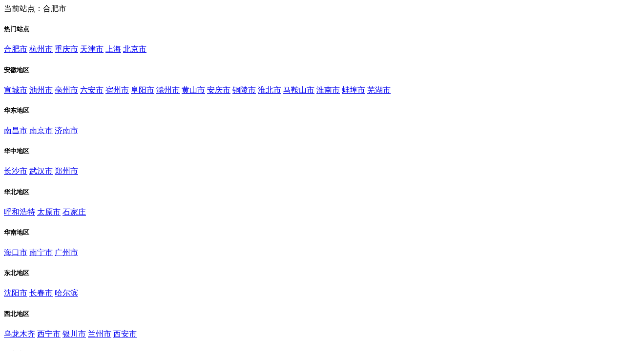

--- FILE ---
content_type: text/html; charset=utf-8
request_url: https://dianlaba.com/plugin.php?id=tom_tcshop&site=1&mod=index&prand=952
body_size: 7019
content:
<!DOCTYPE html><html>
<head>
<meta http-equiv="Content-Type" content="text/html; charset=UTF-8">
<meta name="viewport" content="width=device-width, viewport-fit=cover, initial-scale=1.0, minimum-scale=1.0, maximum-scale=1.0, user-scalable=no">
<meta name="format-detection" content="telephone=no" />
<meta name="referrer" content="no-referrer-when-downgrade" />
<title>附近好店 - 店喇叭_一个专注店铺宣传的网站</title>
<meta name="keywords" content="全城名店尽在此让你一览无余！" />
<meta name="description" content="本地名店、百年老店、全在这里出现。" />
<link rel="stylesheet" href="source/plugin/tom_tongcheng/images/style.css?v=20250605" />
<link rel="stylesheet" href="source/plugin/tom_tcshop/images/iconfont/iconfont.css?v=20250605" />
<link rel="stylesheet" href="source/plugin/tom_tongcheng/images/jquery-popups.css?v=20250605" />
<link rel="stylesheet" href="source/plugin/tom_tcshop/images/shop_style.css?v=20250605" />
<link href="source/plugin/tom_tongcheng/images/swiper.min.css" rel="stylesheet" />
<script src="source/plugin/tom_tcshop/images/jquery.min-2.1.3.js" type="text/javascript"></script>
<script src="source/plugin/tom_tongcheng/images/swiper.min.js" type="text/javascript"></script>
<script src="source/plugin/tom_tongcheng/images/global.js?v=20250605" type="text/javascript"></script>
<script src="source/plugin/tom_tongcheng/images/jquery-popups.js?v=20250605" type="text/javascript"></script>
<script type="text/javascript">
    var commonjspath = 'source/plugin/tom_tongcheng/images';
</script>
<script src="source/plugin/tom_tongcheng/images/common.js?v=20250605" type="text/javascript" type="text/javascript"></script><style>
.tc-template__color{color:#06c1ae !important;}
.tc-template__bg{background:#06c1ae !important;}
.tc-template__border{ border-color:#06c1ae !important;}
</style><style>
.swiper-pagination-bullet-active{ background:#06c1ae}
.index-focuspic__zhong .swiper-pagination-bullet-active{ width:6px; }
</style>
</head>
<body id="shop_index" class="shop_index">
<div id="sites-lbs" class='pop-ups__container'>
  <div class="pop-ups__overlay"></div>
  <div class="pop-ups__modal">
      <div class="pop-ups__box">
          <div class="index_lbs_top">当前站点：合肥市</div>
          <section class="index_lbs_sites">
            <h5>热门站点</h5>
            <div class="index_lbs_sites-list clearfix">
                <span><a href="plugin.php?id=tom_tcshop&amp;site=1&amp;mod=index&amp;lbs_no=1">合肥市</a></span>
                                <span><a href="plugin.php?id=tom_tcshop&amp;site=100003&amp;mod=index&amp;lbs_no=1">杭州市</a></span>
                                <span><a href="plugin.php?id=tom_tcshop&amp;site=100005&amp;mod=index&amp;lbs_no=1">重庆市</a></span>
                                <span><a href="plugin.php?id=tom_tcshop&amp;site=100004&amp;mod=index&amp;lbs_no=1">天津市</a></span>
                                <span><a href="plugin.php?id=tom_tcshop&amp;site=100002&amp;mod=index&amp;lbs_no=1">上海</a></span>
                                <span><a href="plugin.php?id=tom_tcshop&amp;site=100001&amp;mod=index&amp;lbs_no=1">北京市</a></span>
                            </div>
                        <h5>安徽地区</h5>
            <div class="index_lbs_sites-list clearfix">
                                <span><a href="plugin.php?id=tom_tcshop&amp;site=100043&amp;mod=index&amp;lbs_no=1">宣城市</a></span>
                                <span><a href="plugin.php?id=tom_tcshop&amp;site=100042&amp;mod=index&amp;lbs_no=1">池州市</a></span>
                                <span><a href="plugin.php?id=tom_tcshop&amp;site=100041&amp;mod=index&amp;lbs_no=1">亳州市</a></span>
                                <span><a href="plugin.php?id=tom_tcshop&amp;site=100040&amp;mod=index&amp;lbs_no=1">六安市</a></span>
                                <span><a href="plugin.php?id=tom_tcshop&amp;site=100039&amp;mod=index&amp;lbs_no=1">宿州市</a></span>
                                <span><a href="plugin.php?id=tom_tcshop&amp;site=100038&amp;mod=index&amp;lbs_no=1">阜阳市</a></span>
                                <span><a href="plugin.php?id=tom_tcshop&amp;site=100037&amp;mod=index&amp;lbs_no=1">滁州市</a></span>
                                <span><a href="plugin.php?id=tom_tcshop&amp;site=100036&amp;mod=index&amp;lbs_no=1">黄山市</a></span>
                                <span><a href="plugin.php?id=tom_tcshop&amp;site=100035&amp;mod=index&amp;lbs_no=1">安庆市</a></span>
                                <span><a href="plugin.php?id=tom_tcshop&amp;site=100034&amp;mod=index&amp;lbs_no=1">铜陵市</a></span>
                                <span><a href="plugin.php?id=tom_tcshop&amp;site=100033&amp;mod=index&amp;lbs_no=1">淮北市</a></span>
                                <span><a href="plugin.php?id=tom_tcshop&amp;site=100032&amp;mod=index&amp;lbs_no=1">马鞍山市</a></span>
                                <span><a href="plugin.php?id=tom_tcshop&amp;site=100031&amp;mod=index&amp;lbs_no=1">淮南市</a></span>
                                <span><a href="plugin.php?id=tom_tcshop&amp;site=100030&amp;mod=index&amp;lbs_no=1">蚌埠市</a></span>
                                <span><a href="plugin.php?id=tom_tcshop&amp;site=100029&amp;mod=index&amp;lbs_no=1">芜湖市</a></span>
                            </div>
                        <h5>华东地区</h5>
            <div class="index_lbs_sites-list clearfix">
                                <span><a href="plugin.php?id=tom_tcshop&amp;site=100008&amp;mod=index&amp;lbs_no=1">南昌市</a></span>
                                <span><a href="plugin.php?id=tom_tcshop&amp;site=100007&amp;mod=index&amp;lbs_no=1">南京市</a></span>
                                <span><a href="plugin.php?id=tom_tcshop&amp;site=100006&amp;mod=index&amp;lbs_no=1">济南市</a></span>
                            </div>
                        <h5>华中地区</h5>
            <div class="index_lbs_sites-list clearfix">
                                <span><a href="plugin.php?id=tom_tcshop&amp;site=100011&amp;mod=index&amp;lbs_no=1">长沙市</a></span>
                                <span><a href="plugin.php?id=tom_tcshop&amp;site=100010&amp;mod=index&amp;lbs_no=1">武汉市</a></span>
                                <span><a href="plugin.php?id=tom_tcshop&amp;site=100009&amp;mod=index&amp;lbs_no=1">郑州市</a></span>
                            </div>
                        <h5>华北地区</h5>
            <div class="index_lbs_sites-list clearfix">
                                <span><a href="plugin.php?id=tom_tcshop&amp;site=100017&amp;mod=index&amp;lbs_no=1">呼和浩特</a></span>
                                <span><a href="plugin.php?id=tom_tcshop&amp;site=100016&amp;mod=index&amp;lbs_no=1">太原市</a></span>
                                <span><a href="plugin.php?id=tom_tcshop&amp;site=100015&amp;mod=index&amp;lbs_no=1">石家庄</a></span>
                            </div>
                        <h5>华南地区</h5>
            <div class="index_lbs_sites-list clearfix">
                                <span><a href="plugin.php?id=tom_tcshop&amp;site=100014&amp;mod=index&amp;lbs_no=1">海口市</a></span>
                                <span><a href="plugin.php?id=tom_tcshop&amp;site=100013&amp;mod=index&amp;lbs_no=1">南宁市</a></span>
                                <span><a href="plugin.php?id=tom_tcshop&amp;site=100012&amp;mod=index&amp;lbs_no=1">广州市</a></span>
                            </div>
                        <h5>东北地区</h5>
            <div class="index_lbs_sites-list clearfix">
                                <span><a href="plugin.php?id=tom_tcshop&amp;site=100020&amp;mod=index&amp;lbs_no=1">沈阳市</a></span>
                                <span><a href="plugin.php?id=tom_tcshop&amp;site=100019&amp;mod=index&amp;lbs_no=1">长春市</a></span>
                                <span><a href="plugin.php?id=tom_tcshop&amp;site=100018&amp;mod=index&amp;lbs_no=1">哈尔滨</a></span>
                            </div>
                        <h5>西北地区</h5>
            <div class="index_lbs_sites-list clearfix">
                                <span><a href="plugin.php?id=tom_tcshop&amp;site=100025&amp;mod=index&amp;lbs_no=1">乌龙木齐</a></span>
                                <span><a href="plugin.php?id=tom_tcshop&amp;site=100024&amp;mod=index&amp;lbs_no=1">西宁市</a></span>
                                <span><a href="plugin.php?id=tom_tcshop&amp;site=100023&amp;mod=index&amp;lbs_no=1">银川市</a></span>
                                <span><a href="plugin.php?id=tom_tcshop&amp;site=100022&amp;mod=index&amp;lbs_no=1">兰州市</a></span>
                                <span><a href="plugin.php?id=tom_tcshop&amp;site=100021&amp;mod=index&amp;lbs_no=1">西安市</a></span>
                            </div>
                        <h5>西南地区</h5>
            <div class="index_lbs_sites-list clearfix">
                                <span><a href="plugin.php?id=tom_tcshop&amp;site=100028&amp;mod=index&amp;lbs_no=1">拉萨市</a></span>
                                <span><a href="plugin.php?id=tom_tcshop&amp;site=100027&amp;mod=index&amp;lbs_no=1">昆明市</a></span>
                                <span><a href="plugin.php?id=tom_tcshop&amp;site=100026&amp;mod=index&amp;lbs_no=1">贵阳市</a></span>
                            </div>
                        </section>
          <div class="pop-ups__block"></div>
      </div>
      <div class="pop-ups__close">
          <a href="javascript:void(0);" class="tcui-btn tcui-btn_default close-popups">关闭</a>
      </div>
  </div>
</div>
<section class="index-box index-focuspic">
    <section class="new-index__focuspic swiper-container-focuspic swiper-container">
        <div class="swiper-wrapper">
                        <div class="swiper-slide">
                <a href=""><img src="https://dianlaba.com/data/attachment/tomwx/201910/20/181713hr3kbhq97qxgt9zf.jpg" width="100%"></a>
            </div>
                    </div>
        <div class="swiper-pagination swiper-pagination-focuspic" style="bottom: 30px;"></div>
    </section>
        <a class="site-lbs open-popups" data-target="#sites-lbs" href="javascript:void(0);">合肥市<i class="tciconfont tcicon-jiantou__xia"></i></a>
        <div class="index-box search-box">
        <form id="search_form" class="search-main dislay-flex" onsubmit="return false;">
            <div class="search-lt">
                <div class="search-lt__select">店铺</div>
                <div class="select-box__list">
                    <div class="select-list__item" data-mode="shop">店铺</div>
                                        <div class="select-list__item" data-mode="mall">商城</div>
                                                            <div class="select-list__item" data-mode="qianggou">抢购</div>
                                                            <div class="select-list__item" data-mode="ptuan">拼团</div>
                                                            <div class="select-list__item" data-mode="coupon">卡券</div>
                                    </div>
            </div>
            <div class="search-rt flex dislay-flex">
                <input type="text" name="keyword" id="keyword" class="flex" placeholder="搜店铺">
                <input type="hidden" name="formhash" value="301f3c6a">
                <i class="tciconfont tcicon-sousuo id-search__btn"></i>
            </div>
        </form>
    </div>
</section>
<section class="h30 white"></section>
<section class="shop_nav" style="margin-top: -2px;">
<section class="nav-li swiper-container swiper-container-nav">
        <div class="swiper-wrapper">
            <ul class="swiper-slide">
                            <li>
                    <a href="plugin.php?id=tom_tcshop&site=1&mod=list&cate_id=1">
                      <section class="nav-li-pic">
                            <img src="source/plugin/tom_tcshop/images/shop_nav_1.png?v=1"/>
                      </section>
                      <p>餐饮美食</p>
                    </a>
                </li>
                                            <li>
                    <a href="plugin.php?id=tom_tcshop&site=1&mod=list&cate_id=13">
                      <section class="nav-li-pic">
                            <img src="source/plugin/tom_tcshop/images/shop_nav_2.png?v=1"/>
                      </section>
                      <p>休闲娱乐</p>
                    </a>
                </li>
                                            <li>
                    <a href="plugin.php?id=tom_tcshop&site=1&mod=list&cate_id=29">
                      <section class="nav-li-pic">
                            <img src="source/plugin/tom_tcshop/images/shop_nav_3.png?v=1"/>
                      </section>
                      <p>酒店旅游</p>
                    </a>
                </li>
                                            <li>
                    <a href="plugin.php?id=tom_tcshop&site=1&mod=list&cate_id=38">
                      <section class="nav-li-pic">
                            <img src="source/plugin/tom_tcshop/images/shop_nav_4.png?v=1"/>
                      </section>
                      <p>生活百货</p>
                    </a>
                </li>
                                            <li>
                    <a href="plugin.php?id=tom_tcshop&site=1&mod=list&cate_id=53">
                      <section class="nav-li-pic">
                            <img src="source/plugin/tom_tcshop/images/shop_nav_5.png?v=1"/>
                      </section>
                      <p>生活服务</p>
                    </a>
                </li>
                                            <li>
                    <a href="plugin.php?id=tom_tcshop&site=1&mod=list&cate_id=139">
                      <section class="nav-li-pic">
                            <img src="https://dianlaba.com/data/attachment/tomwx/201910/03/131309u3kfel93okee68eh.jpg?v=1"/>
                      </section>
                      <p>丽人养生</p>
                    </a>
                </li>
                                            <li>
                    <a href="plugin.php?id=tom_tcshop&site=1&mod=list&cate_id=77">
                      <section class="nav-li-pic">
                            <img src="source/plugin/tom_tcshop/images/shop_nav_7.png?v=1"/>
                      </section>
                      <p>母婴专区</p>
                    </a>
                </li>
                                            <li>
                    <a href="plugin.php?id=tom_tcshop&site=1&mod=list&cate_id=84">
                      <section class="nav-li-pic">
                            <img src="source/plugin/tom_tcshop/images/shop_nav_8.png?v=1"/>
                      </section>
                      <p>婚庆摄影</p>
                    </a>
                </li>
                                            <li>
                    <a href="plugin.php?id=tom_tcshop&site=1&mod=list&cate_id=94">
                      <section class="nav-li-pic">
                            <img src="source/plugin/tom_tcshop/images/shop_nav_9.png?v=1"/>
                      </section>
                      <p>教育培训</p>
                    </a>
                </li>
                                            <li>
                    <a href="plugin.php?id=tom_tcshop&site=1&mod=list&cate_id=100">
                      <section class="nav-li-pic">
                            <img src="source/plugin/tom_tcshop/images/shop_nav_10.png?v=1"/>
                      </section>
                      <p>家具建材</p>
                    </a>
                </li>
                                </ul>
                <ul class="swiper-slide">
                                            <li>
                    <a href="plugin.php?id=tom_tcshop&site=1&mod=list&cate_id=115">
                      <section class="nav-li-pic">
                            <img src="source/plugin/tom_tcshop/images/shop_nav_11.png?v=1"/>
                      </section>
                      <p>房产相关</p>
                    </a>
                </li>
                                            <li>
                    <a href="plugin.php?id=tom_tcshop&site=1&mod=list&cate_id=119">
                      <section class="nav-li-pic">
                            <img src="source/plugin/tom_tcshop/images/shop_nav_12.png?v=1"/>
                      </section>
                      <p>商务服务</p>
                    </a>
                </li>
                                            <li>
                    <a href="plugin.php?id=tom_tcshop&site=1&mod=list&cate_id=67">
                      <section class="nav-li-pic">
                            <img src="source/plugin/tom_tcshop/images/shop_nav_6.png?v=1"/>
                      </section>
                      <p>汽车服务</p>
                    </a>
                </li>
                                            <li>
                    <a href="plugin.php?id=tom_tcshop&site=1&mod=list&cate_id=129">
                      <section class="nav-li-pic">
                            <img src="source/plugin/tom_tcshop/images/shop_nav_14.png?v=1"/>
                      </section>
                      <p>农林牧渔</p>
                    </a>
                </li>
                                            <li>
                    <a href="plugin.php?id=tom_tcshop&site=1&mod=list&cate_id=167">
                      <section class="nav-li-pic">
                            <img src="https://dianlaba.com/data/attachment/tomwx/202005/05/152035tbq4berabqcrx2bb.jpg?v=1"/>
                      </section>
                      <p>宠物天地</p>
                    </a>
                </li>
                                            <li>
                    <a href="plugin.php?id=tom_tcshop&site=1&mod=list&cate_id=170">
                      <section class="nav-li-pic">
                            <img src="https://dianlaba.com/data/attachment/tomwx/202005/05/152101xtmllm3df3pfz5pd.jpg?v=1"/>
                      </section>
                      <p>服装鞋帽</p>
                    </a>
                </li>
                                            <li>
                    <a href="plugin.php?id=tom_tcshop&site=1&mod=list&cate_id=176">
                      <section class="nav-li-pic">
                            <img src="https://dianlaba.com/data/attachment/tomwx/202005/05/152124coc64vs6fokefjdx.jpg?v=1"/>
                      </section>
                      <p>文玩玉翠</p>
                    </a>
                </li>
                                            <li>
                    <a href="plugin.php?id=tom_tcshop&site=1&mod=list&cate_id=133">
                      <section class="nav-li-pic">
                            <img src="source/plugin/tom_tcshop/images/shop_nav_16.png?v=1"/>
                      </section>
                      <p>自定义</p>
                    </a>
                </li>
                             
            </ul>
        </div>
                <div class="swiper-pagination swiper-pagination-nav" style="bottom: 5px;"></div>
                <section class="clear"></section>
    </section>
</section>
<section class="shop-qukuai__box dislay-flex">
        <a class="shop-qukuai__item flex" href="https://dianlaba.com/indexa.php?id=skhfhd&mod=details&dpid=1"><img src="source/plugin/tom_tcshop/images/index_ads/ce.png"></a>
        <a class="shop-qukuai__item flex" href="https://dianlaba.com/indexa.php?id=iowehjtc&mod=list&model_id=21"><img src="source/plugin/tom_tcshop/images/index_ads/ce1.jpg"></a>
        <a class="shop-qukuai__item flex" href="https://dianlaba.com/indexa.php?id=iowehjtc&mod=list&model_id=21"><img src="source/plugin/tom_tcshop/images/index_ads/ce2.jpg"></a>
        <a class="shop-qukuai__item flex" href="https://dianlaba.com/indexa.php?id=skhfhd&mod=details&dpid=2"><img src="source/plugin/tom_tcshop/images/index_ads/ce3.jpg"></a>
    </section>
<section class="index-headlines">
    <section class="shop_headlines">
        <div class="shop_headlines-title">商圈<span>头条</span></div>
        <div class="shop_headlines-list id-index-scroll-ad">
            <ul>
                                <li><img src="https://dianlaba.oss-cn-beijing.aliyuncs.com/image/20240817/10a38d0ac6ed88565c9aff9bbb5430b6.jpg"><font color="#06c1ae">新时代电玩数码</font> 入驻成功</li>
                                <li><img src="https://dianlaba.oss-cn-beijing.aliyuncs.com/image/20230928/18ebb13cb83cb0cbb5361db40282e238.jpg"><font color="#06c1ae">早阳肉包</font> 入驻成功</li>
                                <li><img src="https://dianlaba.oss-cn-beijing.aliyuncs.com/image/20221028/d7dccb4b42939eae7bafa0a7bc5fd464.jpg"><font color="#06c1ae">吉吉水族</font> 入驻成功</li>
                                <li><img src="https://dianlaba.oss-cn-beijing.aliyuncs.com/image/20210318/f783fd006239b5d3593cb0832d91f25f.jpg"><font color="#06c1ae">精剪刀美发沙龙</font> 入驻成功</li>
                                <li><img src="https://dianlaba.oss-cn-beijing.aliyuncs.com/image/20210307/4d3409bedc23508265c1093e3f6f8d15.jpg"><font color="#06c1ae">白富美纹绣美学定制</font> 入驻成功</li>
                                <li><img src="https://dianlaba.oss-cn-beijing.aliyuncs.com/image/20201013/d991f9e24c6ecb4d3fc84fd883f455e5.jpg"><font color="#06c1ae">安永 云健康服务中心</font> 入驻成功</li>
                                <li><img src="https://dianlaba.oss-cn-beijing.aliyuncs.com/image/20201013/5222d687da1f3a8bf152a22ede17826f.jpg"><font color="#06c1ae">无蟹可击</font> 入驻成功</li>
                                <li><img src="https://dianlaba.oss-cn-beijing.aliyuncs.com/image/20200814/e5dd0a5a0023da4d1c7d2ee6467d12fb.jpg"><font color="#06c1ae">滁州市琅琊区老城街小面</font> 入驻成功</li>
                                <li><img src="https://dianlaba.oss-cn-beijing.aliyuncs.com/image/20200713/aa2fa3aafb4f50118e84a57484bbca17.jpg"><font color="#06c1ae">艺甲轩</font> 入驻成功</li>
                                <li><img src="https://dianlaba.oss-cn-beijing.aliyuncs.com/image/20200709/c62a4dfadb2f1538e91a9644e9808899.jpg"><font color="#06c1ae">芳姿衣饰精品店</font> 入驻成功</li>
                            </ul>
        </div>
        <div class="shop_headlines-ruzhu"><a class="tc-template__bg" href="plugin.php?id=tom_tcshop&amp;site=1&amp;mod=ruzhu&amp;prand=324">立即入驻</a></div> 
    </section>
</section>
<section class="index-zhongfocuspic">
    <section class="index-focuspic__zhong swiper-zhong-focuspic swiper-container">
        <div class="swiper-wrapper">
                        <div class="swiper-slide">
                <a href=""><img src="https://dianlaba.com/data/attachment/tomwx/202005/05/145042uzzx702w727mm20i.jpg" width="100%"></a>
            </div>
                        <div class="swiper-slide">
                <a href=""><img src="https://dianlaba.com/data/attachment/tomwx/202005/05/145112he5coyxlwf5iywyg.jpg" width="100%"></a>
            </div>
                        <div class="swiper-slide">
                <a href="https://dianlaba.com/indexa.php?id=iowehjtc&mod=list&model_id=19"><img src="https://dianlaba.com/data/attachment/tomwx/202005/05/154416b5dwe7k9t7bbke4b.png" width="100%"></a>
            </div>
                    </div>
        <div class="swiper-pagination swiper-pagination-zhongfocuspic"></div>
    </section>
</section>
<section class="shop_list" style="margin-top:0px;">
<div class="shop_list-menu">
    	<a class="list-menu on" href="plugin.php?id=tom_tcshop&amp;site=1&amp;mod=index&amp;tab=1">
            <div class="title tc-template__color">推荐</div>
            <div class="msg tc-template__bg">为你推荐</div>
        </a>
    	<a class="list-menu " href="plugin.php?id=tom_tcshop&amp;site=1&amp;mod=index&amp;tab=2">
            <div class="title ">新入</div>
            <div class="msg ">最新加入</div>
        </a>
            	<a class="list-menu " href="plugin.php?id=tom_tcshop&amp;site=1&amp;mod=index&amp;tab=3">
            <div class="title ">附近</div>
            <div class="msg ">附近店铺</div>
        </a>
            </div>
    <div class="list-item" id="index-list"></div>
    <div class="list-msg" style="display: none;" id="load-html">加载中...</div>
    <div class="list-msg" style="display: none;" id="no-load-html">没有更多商家</div>
    <div class="list-msg" style="display: none;" id="no-list-html">没有相关商家</div>
</section>
<div id="dialogs">
    <!--BEGIN dialog1-->
    <div class="js_dialog" id="lbsDialog" style="display: none;">
        <div class="tcui-mask"></div>
        <div class="tcui-dialog" id="lbsDialogBox" style="top: 40%;">
        </div>
    </div>
    <!--END dialog1-->
</div><footer class="new-footer" >
    <section class="new-footer__box dislay-flex">
        <a class="flex footer-box__item " href="plugin.php?id=tom_tongcheng&amp;site=1&amp;mod=index&amp;prand=324">
            <i class="tciconfont tcicon-nav__index"></i>
            <section class="text1">首页</section>
        </a>
        <a class="flex footer-box__item on tc-template__color" href="plugin.php?id=tom_tcshop&amp;site=1&amp;mod=index&amp;prand=324">
            <i class="tciconfont tcicon-shop"></i>
            <section class="text1">好店</section>
        </a>
        <a class="flex footer-box__item footer-box__fabu tc-template__color" href="plugin.php?id=tom_tcshop&amp;site=1&amp;mod=ruzhu&amp;prand=324">
                        <i class="tciconfont tcicon-fabu"></i>
                        <section class="text1">入驻</section>
        </a>
                <a class="flex footer-box__item " href="plugin.php?id=tom_tczhaopin&amp;site=1&amp;mod=index&amp;prand=324">
            <i class="tciconfont tcicon-zhaopin"></i>
            <section class="text1">招聘</section>
        </a>
                <a class="flex footer-box__item " href="plugin.php?id=tom_tongcheng&amp;site=1&amp;mod=personal&amp;prand=324">
            <font class="iconfont">
                                                  <em class="tciconfont tcicon-nav__my"></em>
            </font>
            <section class="text1">我的</section>
        </a>
    </section>
</footer>
<section class="back_top">
    <a href="javascript:void(0);"><img src="source/plugin/tom_tongcheng/images/back_top.png"></a>
</section>
<div style="display: none;"></div>
<script src="//res.wx.qq.com/open/js/jweixin-1.6.0.js" type="text/javascript" type="text/javascript"></script>
<script>
var list_jm_link = '9cfdb026633b6588ccec1174e8878eba';
var list_top = 'list_scrollTop'+list_jm_link;
var list_page = 'list_page'+list_jm_link;
var list_data = 'list_data'+list_jm_link;

$(document).ready(function(){
   $.get("plugin.php?id=tom_tongcheng:ajax&site=1&act=commonClicks&formhash=301f3c6a");
   setTimeout(function(){$.get("plugin.php?id=tom_tcshop:ajax&site=1&act=update_vip_status&formhash=301f3c6a");},800);
   setTimeout(function(){$.get("plugin.php?id=tom_tcshop:ajax&site=1&act=updateTopstatus&formhash=301f3c6a");},900);
   setTimeout(function(){$.get("plugin.php?id=tom_tcshop:ajax&site=1&act=tongbu_114&&formhash=301f3c6a");},1000);
});

var scrollRunStatus = 0;
$(window).scroll(function () {
    var runScrollTop       = $(this).scrollTop();
    if(runScrollTop > 100 && scrollRunStatus == 0){
       scrollRunStatus = 1;
       console.log('runScrollTop:'+runScrollTop);
       $.get("plugin.php?id=tom_tcshop:ajax&site=1&act=auto_click&formhash=301f3c6a");
    }
});
    
$(document).ready(function(){
    var swiper1 = new Swiper('.swiper-container-nav', {
        pagination: '.swiper-pagination-nav',
        paginationClickable: true,
        spaceBetween: 30,
        centeredSlides: true,
        autoplay: 10000,
        autoplayDisableOnInteraction: false
    });
        var swiper2 = new Swiper('.swiper-container-focuspic', {
        pagination: '.swiper-pagination-focuspic',
        paginationClickable: true,
        spaceBetween: 30,
        centeredSlides: true,
        autoplay: 2500,
        autoplayDisableOnInteraction: false
    });
            var swiper3 = new Swiper('.swiper-zhong-focuspic', {
        pagination: '.swiper-pagination-zhongfocuspic',
        paginationClickable: true,
        spaceBetween:15,
        centeredSlides: true,
        autoplay: 2500,
        autoplayDisableOnInteraction: false
    });
    });

var loadPage = 1;
function indexLoadList(){
    loadPage = 1;
    loadList(1);
}

$(document).ready(function(){
    if($("#index-list").length>0){
        if(sessionStorage.getItem(list_page)){
            $('#index-list').html(sessionStorage.getItem(list_data));
            loadPage = sessionStorage.getItem(list_page);
            loadPage = loadPage*1;
            $(document).scrollTop(sessionStorage.getItem(list_top));
            
        }else{
            indexLoadList();
        }
    }
});

var loadListStatus = 0;
function loadList(Page) {
    if(loadListStatus == 1){
        return false;
    }
    loadListStatus = 1;
    $("#index-list").html('');
    $("#load-html").show();
    $.ajax({
        type: "GET",
        url: "plugin.php?id=tom_tcshop:ajax&site=1&act=list&formhash=301f3c6a",
        data: {page:Page},
        success: function(msg){
            loadListStatus = 0;
            var data = eval('('+msg+')');
            if(data == 205){
                $("#no-list-html").show();
                return false;
            }else{
                loadPage += 1;
                $("#index-list").html(data);
            }
        }
    });
}

$(window).scroll(function () {
    var scrollTop       = $(this).scrollTop();
    var scrollHeight    = $(document).height();
    var windowHeight    = $(this).height();
    if ((scrollTop + windowHeight) >= (scrollHeight * 0.9)) {
        scrollLoadList();
    }
    
    if ((scrollTop + windowHeight) >= 1000) {
        $('.back_top').show();
    }else{
        $('.back_top').hide();
    }
    
    if ($(window).scrollTop()> 350) {
        sessionStorage.setItem(list_top, $(window).scrollTop());
        sessionStorage.setItem(list_data, $('#index-list').html());
        if(loadPage >= 1){ sessionStorage.setItem(list_page, loadPage); }
    } else {
        sessionStorage.removeItem(list_page);
        sessionStorage.removeItem(list_data);
        sessionStorage.removeItem(list_top);
    }
});

function scrollLoadList() {
    if(loadListStatus == 1){
        return false;
    }
    if(loadPage > 50){
        return false;
    }
    $('#load-html').show();
$('#no-load-html').hide();
    loadListStatus = 1;
    $.ajax({
        type: "GET",
        url: "plugin.php?id=tom_tcshop:ajax&site=1&act=list&formhash=301f3c6a",
        data: {page:loadPage},
        success: function(msg){
            loadListStatus = 0;
            var data = eval('('+msg+')');
            if(data == 205){
                loadListStatus = 1;
                $('#load-html').hide();
                $('#no-load-html').show();
                return false;
            }else{
                loadPage += 1;
                $('#load-html').hide();
                $("#index-list").append(data);
            }
        }
    });
}

$(function() {
    setInterval(function() {
        var e = $(".id-index-scroll-ad ul");
        e.scrollTo({
            to: e.find("li").eq(0).height(),
            durTime: 800,
            delay: 80,
            callback: function() {
                var a = e.find("li").eq(0),
                i = a.clone(!0);
                e.scrollTop(0),
                a.remove(),
                e.append(i)
            }
        })
    },
    2e3)
});

$(function(){
    $('#dialogs').on('click', '.tcui-dialog__btn', function(){
        $(this).parents('.js_dialog').fadeOut(200);
    });
});

$(document).on('click','.back_top', function () {
    $('body,html').animate({scrollTop: 0}, 500);
    return false;
});
</script>
<script>
$(".search-main").on('click','.search-lt__select', function () {
    $(".select-box__list").toggle();
});

$(document).on("click",function(t) {
    var a = $(t.target);
    a.hasClass("search-lt__select") || $(".select-box__list").hide();
});

var _mode = 'shop';
var _searchUrl = "plugin.php?id=tom_tcshop:ajax&site=1&act=get_search_url";
$(".select-box__list").on('click','.select-list__item', function () {
    _mode = $(this).data("mode");

    $(".search-lt__select").html($(this).html());
    
    var searchText = '';
    if(_mode == 'shop'){
        _searchUrl = "plugin.php?id=tom_tcshop:ajax&site=1&act=get_search_url";
        searchText = '搜店铺';
    }else if(_mode == 'mall'){
        _searchUrl = "plugin.php?id=tom_tcmall:ajax&site=1&act=get_search_url";
        searchText = '搜好货';
    }else if(_mode == 'qianggou'){
        _searchUrl = "plugin.php?id=tom_tcqianggou:ajax&site=1&act=get_search_url";
        searchText = '搜抢购商品';
    }else if(_mode == 'coupon'){
        _searchUrl = "plugin.php?id=tom_tcqianggou:ajax&site=1&act=get_coupon_search_url";
        searchText = '搜优惠券';
    }else if(_mode == 'ptuan'){
        _searchUrl = "plugin.php?id=tom_tcptuan:ajax&site=1&act=get_search_url";
        searchText = '搜拼团商品';
    }
    
    $("#keyword").attr('placeholder', searchText);
});

$(".id-search__btn").click( function (){ 
    $.ajax({
        type: "GET",
        url: _searchUrl,
        data: $('#search_form').serialize(),
        success: function(msg){
            window.location = msg;
        }
    });
});
</script>
<script>
wx.config({
    debug: false,
    appId: 'wx17801de9ea83fa08',
    timestamp: 1768723878,
    nonceStr: 'QlUxsdJIJV4LuAbT',
    signature: 'ca12b092bbbf52057afb3dbd8d3e0bf42ec7f7c1',
    jsApiList: [
      'onMenuShareTimeline',
      'onMenuShareAppMessage',
      'onMenuShareQQ',
      'previewImage',
      'openLocation', 
      'getLocation'
    ]
});
wx.ready(function () {
    wx.onMenuShareTimeline({
        title: '全城名店尽在此让你一览无余！',
        link: 'https://dianlaba.com/plugin.php?id=tom_tcshop&site=1&mod=index', 
        imgUrl: 'http://dianlaba.com/source/plugin/tom_tongcheng/data/photo/201910/05/2764a5e0a30e938d1f14e9f2a0344f33.jpg', 
        success: function () { 
        },
        cancel: function () {
        }
    });
    wx.onMenuShareAppMessage({
        title: '全城名店尽在此让你一览无余！',
        desc: '本地名店、百年老店、全在这里出现。',
        link: 'https://dianlaba.com/plugin.php?id=tom_tcshop&site=1&mod=index',
        imgUrl: 'http://dianlaba.com/source/plugin/tom_tongcheng/data/photo/201910/05/2764a5e0a30e938d1f14e9f2a0344f33.jpg',
        type: 'link',
        dataUrl: '',
        success: function () { 
        },
        cancel: function () { 
        }
    });
    wx.onMenuShareQQ({
        title: '全城名店尽在此让你一览无余！',
        desc: '本地名店、百年老店、全在这里出现。',
        link: 'https://dianlaba.com/plugin.php?id=tom_tcshop&site=1&mod=index',
        imgUrl: 'http://dianlaba.com/source/plugin/tom_tongcheng/data/photo/201910/05/2764a5e0a30e938d1f14e9f2a0344f33.jpg',
        success: function () { 
        },
        cancel: function () { 
        }
    });
});
</script>
<script src="source/plugin/tom_tongcheng/images/lbsConvert.js?v=20250605" type="text/javascript"></script>
<script src="//api.map.baidu.com/api?v=3.0&ak=lK8z0AUwXAGOdU7neLG8u1usW4BlX3MU" type="text/javascript"></script>
<form name="lbsForm" id="lbsForm">
    <input type="hidden" id="id_city" name="city" value="" />
    <input type="hidden" id="id_district" name="district" value="" />
    <input type="hidden" id="id_town" name="town" value="" />
    <input type="hidden" name="formhash" value="301f3c6a" />
</form>
<script>
function getLbs(lat, lng) {
    var latLng = wgs84_to_bd09(lat,lng);
    var gc = new BMap.Geocoder({extensions_town: true});
    gc.getLocation(new BMap.Point(latLng[1], latLng[0]), function (rs) {
        var addComp = rs.addressComponents;
        showLbs(addComp.city,addComp.district,addComp.town);
    });
}

function setLbs(lat, lng) {
    
    var latLng = wgs84_to_bd09(lat,lng);
    $.get("plugin.php?id=tom_tcshop:ajax&site=1&act=update_lbs&formhash=301f3c6a&latitude="+latLng[0]+"&longitude="+latLng[1]);
    
        getLbs(lat, lng);
    }

function showLbs(city,district,town) {
        $('#id_city').val(city);
    $('#id_district').val(district);
    $('#id_town').val(town);
    $.ajax({
        type: "GET",
        url: "plugin.php?id=tom_tongcheng:ajax&site=1&act=lbs_check&cfrom=tcshop",
        data: $('#lbsForm').serialize(),
        success: function(msg){
            var data = eval('('+msg+')');
            if(data == 100){
                return false;
            }else{
                $("#lbsDialogBox").html(data);
                $("#lbsDialog").show();
            }
        }
    });
}

function closeLbs(){
    $.ajax({
        type: "GET",
        url: "plugin.php?id=tom_tongcheng:ajax&site=1&act=lbs_close&formhash=301f3c6a",
        data: "u=1",
        success: function(msg){
        }
    });
}
</script>
</body>
</html><script src="source/plugin/tom_tcshop/images/index.js"></script><script src="source/plugin/tom_tongcheng/images/resetFontSize.js?v=20240514"></script>